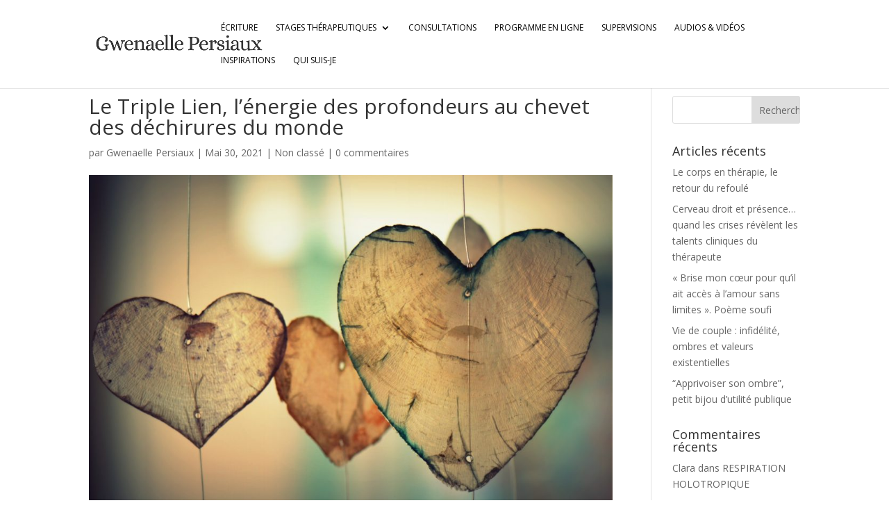

--- FILE ---
content_type: text/html; charset=UTF-8
request_url: https://gwenaellepersiaux.com/?p=707
body_size: 8830
content:
<!DOCTYPE html>
<html lang="fr-FR">
<head>
	<meta charset="UTF-8" />
<meta http-equiv="X-UA-Compatible" content="IE=edge">
	<link rel="pingback" href="https://gwenaellepersiaux.com/xmlrpc.php" />

	<script type="text/javascript">
		document.documentElement.className = 'js';
	</script>

	<script>var et_site_url='https://gwenaellepersiaux.com';var et_post_id='707';function et_core_page_resource_fallback(a,b){"undefined"===typeof b&&(b=a.sheet.cssRules&&0===a.sheet.cssRules.length);b&&(a.onerror=null,a.onload=null,a.href?a.href=et_site_url+"/?et_core_page_resource="+a.id+et_post_id:a.src&&(a.src=et_site_url+"/?et_core_page_resource="+a.id+et_post_id))}
</script><title>Le Triple Lien, l’énergie des profondeurs au chevet des déchirures du monde | Gwenaelle Persiaux</title>
<link rel='dns-prefetch' href='//fonts.googleapis.com' />
<link rel='dns-prefetch' href='//s.w.org' />
<link rel="alternate" type="application/rss+xml" title="Gwenaelle Persiaux &raquo; Flux" href="https://gwenaellepersiaux.com" />
<link rel="alternate" type="application/rss+xml" title="Gwenaelle Persiaux &raquo; Flux des commentaires" href="https://gwenaellepersiaux.com/?feed=comments-rss2" />
<link rel="alternate" type="application/rss+xml" title="Gwenaelle Persiaux &raquo; Le Triple Lien, l’énergie des profondeurs au chevet des déchirures du monde Flux des commentaires" href="https://gwenaellepersiaux.com/?feed=rss2&#038;p=707" />
		<script type="text/javascript">
			window._wpemojiSettings = {"baseUrl":"https:\/\/s.w.org\/images\/core\/emoji\/13.0.0\/72x72\/","ext":".png","svgUrl":"https:\/\/s.w.org\/images\/core\/emoji\/13.0.0\/svg\/","svgExt":".svg","source":{"concatemoji":"https:\/\/gwenaellepersiaux.com\/wp-includes\/js\/wp-emoji-release.min.js?ver=5.5.17"}};
			!function(e,a,t){var n,r,o,i=a.createElement("canvas"),p=i.getContext&&i.getContext("2d");function s(e,t){var a=String.fromCharCode;p.clearRect(0,0,i.width,i.height),p.fillText(a.apply(this,e),0,0);e=i.toDataURL();return p.clearRect(0,0,i.width,i.height),p.fillText(a.apply(this,t),0,0),e===i.toDataURL()}function c(e){var t=a.createElement("script");t.src=e,t.defer=t.type="text/javascript",a.getElementsByTagName("head")[0].appendChild(t)}for(o=Array("flag","emoji"),t.supports={everything:!0,everythingExceptFlag:!0},r=0;r<o.length;r++)t.supports[o[r]]=function(e){if(!p||!p.fillText)return!1;switch(p.textBaseline="top",p.font="600 32px Arial",e){case"flag":return s([127987,65039,8205,9895,65039],[127987,65039,8203,9895,65039])?!1:!s([55356,56826,55356,56819],[55356,56826,8203,55356,56819])&&!s([55356,57332,56128,56423,56128,56418,56128,56421,56128,56430,56128,56423,56128,56447],[55356,57332,8203,56128,56423,8203,56128,56418,8203,56128,56421,8203,56128,56430,8203,56128,56423,8203,56128,56447]);case"emoji":return!s([55357,56424,8205,55356,57212],[55357,56424,8203,55356,57212])}return!1}(o[r]),t.supports.everything=t.supports.everything&&t.supports[o[r]],"flag"!==o[r]&&(t.supports.everythingExceptFlag=t.supports.everythingExceptFlag&&t.supports[o[r]]);t.supports.everythingExceptFlag=t.supports.everythingExceptFlag&&!t.supports.flag,t.DOMReady=!1,t.readyCallback=function(){t.DOMReady=!0},t.supports.everything||(n=function(){t.readyCallback()},a.addEventListener?(a.addEventListener("DOMContentLoaded",n,!1),e.addEventListener("load",n,!1)):(e.attachEvent("onload",n),a.attachEvent("onreadystatechange",function(){"complete"===a.readyState&&t.readyCallback()})),(n=t.source||{}).concatemoji?c(n.concatemoji):n.wpemoji&&n.twemoji&&(c(n.twemoji),c(n.wpemoji)))}(window,document,window._wpemojiSettings);
		</script>
		<meta content="Divi v.4.7.0" name="generator"/><style type="text/css">
img.wp-smiley,
img.emoji {
	display: inline !important;
	border: none !important;
	box-shadow: none !important;
	height: 1em !important;
	width: 1em !important;
	margin: 0 .07em !important;
	vertical-align: -0.1em !important;
	background: none !important;
	padding: 0 !important;
}
</style>
	<link rel='stylesheet' id='wp-block-library-css'  href='https://gwenaellepersiaux.com/wp-includes/css/dist/block-library/style.min.css?ver=5.5.17' type='text/css' media='all' />
<link rel='stylesheet' id='divi-fonts-css'  href='https://fonts.googleapis.com/css?family=Open+Sans:300italic,400italic,600italic,700italic,800italic,400,300,600,700,800&#038;subset=latin,latin-ext&#038;display=swap' type='text/css' media='all' />
<link rel='stylesheet' id='divi-style-css'  href='https://gwenaellepersiaux.com/wp-content/themes/Divi/style.css?ver=4.7.0' type='text/css' media='all' />
<link rel='stylesheet' id='dashicons-css'  href='https://gwenaellepersiaux.com/wp-includes/css/dashicons.min.css?ver=5.5.17' type='text/css' media='all' />
<script type='text/javascript' src='https://gwenaellepersiaux.com/wp-includes/js/jquery/jquery.js?ver=1.12.4-wp' id='jquery-core-js'></script>
<link rel="https://api.w.org/" href="https://gwenaellepersiaux.com/index.php?rest_route=/" /><link rel="alternate" type="application/json" href="https://gwenaellepersiaux.com/index.php?rest_route=/wp/v2/posts/707" /><link rel="EditURI" type="application/rsd+xml" title="RSD" href="https://gwenaellepersiaux.com/xmlrpc.php?rsd" />
<link rel="wlwmanifest" type="application/wlwmanifest+xml" href="https://gwenaellepersiaux.com/wp-includes/wlwmanifest.xml" /> 
<link rel='prev' title='Porteurs d&#8217;eau et d&#8217;espoir' href='https://gwenaellepersiaux.com/?p=593' />
<link rel='next' title='L’urgence d’attendre' href='https://gwenaellepersiaux.com/?p=701' />
<meta name="generator" content="WordPress 5.5.17" />
<link rel="canonical" href="https://gwenaellepersiaux.com/?p=707" />
<link rel='shortlink' href='https://gwenaellepersiaux.com/?p=707' />
<link rel="alternate" type="application/json+oembed" href="https://gwenaellepersiaux.com/index.php?rest_route=%2Foembed%2F1.0%2Fembed&#038;url=https%3A%2F%2Fgwenaellepersiaux.com%2F%3Fp%3D707" />
<link rel="alternate" type="text/xml+oembed" href="https://gwenaellepersiaux.com/index.php?rest_route=%2Foembed%2F1.0%2Fembed&#038;url=https%3A%2F%2Fgwenaellepersiaux.com%2F%3Fp%3D707&#038;format=xml" />
<meta name="viewport" content="width=device-width, initial-scale=1.0, maximum-scale=1.0, user-scalable=0" /><link rel="shortcut icon" href="" /><link rel="stylesheet" id="et-core-unified-707-cached-inline-styles" href="https://gwenaellepersiaux.com/wp-content/et-cache/707/et-core-unified-707-17637802679475.min.css" onerror="et_core_page_resource_fallback(this, true)" onload="et_core_page_resource_fallback(this)" /></head>
<body data-rsssl=1 class="post-template-default single single-post postid-707 single-format-standard et_pb_button_helper_class et_fixed_nav et_show_nav et_primary_nav_dropdown_animation_fade et_secondary_nav_dropdown_animation_fade et_header_style_left et_pb_footer_columns4 et_cover_background et_pb_gutter osx et_pb_gutters3 et_pb_pagebuilder_layout et_right_sidebar et_divi_theme et-db et_minified_js et_minified_css">
	<div id="page-container">

	
	
			<header id="main-header" data-height-onload="66">
			<div class="container clearfix et_menu_container">
							<div class="logo_container">
					<span class="logo_helper"></span>
					<a href="https://gwenaellepersiaux.com/">
						<img src="https://gwenaellepersiaux.com/wp-content/uploads/2020/11/Capture-décran-2020-11-16-à-15.26.22.png" alt="Gwenaelle Persiaux" id="logo" data-height-percentage="30" />
					</a>
				</div>
							<div id="et-top-navigation" data-height="66" data-fixed-height="30">
											<nav id="top-menu-nav">
						<ul id="top-menu" class="nav"><li id="menu-item-21" class="menu-item menu-item-type-post_type menu-item-object-page menu-item-21"><a href="https://gwenaellepersiaux.com/?page_id=19">Écriture</a></li>
<li id="menu-item-628" class="menu-item menu-item-type-custom menu-item-object-custom menu-item-has-children menu-item-628"><a href="#">Stages thérapeutiques</a>
<ul class="sub-menu">
	<li id="menu-item-32" class="menu-item menu-item-type-post_type menu-item-object-page menu-item-32"><a href="https://gwenaellepersiaux.com/?page_id=22">Week-ends à la rencontre de soi et de ses émotions</a></li>
	<li id="menu-item-734" class="menu-item menu-item-type-post_type menu-item-object-page menu-item-734"><a href="https://gwenaellepersiaux.com/?page_id=731">Stages intensifs au coeur de soi et de ses blessures</a></li>
	<li id="menu-item-1318" class="menu-item menu-item-type-post_type menu-item-object-page menu-item-1318"><a href="https://gwenaellepersiaux.com/?page_id=602">Cycle au cœur de soi et de ses blessures</a></li>
	<li id="menu-item-1336" class="menu-item menu-item-type-post_type menu-item-object-page menu-item-1336"><a href="https://gwenaellepersiaux.com/?page_id=1319">Respiration Holotropique</a></li>
	<li id="menu-item-1609" class="menu-item menu-item-type-post_type menu-item-object-page menu-item-1609"><a href="https://gwenaellepersiaux.com/?page_id=1594">Stage De l’Ombre à la Lumière</a></li>
</ul>
</li>
<li id="menu-item-33" class="menu-item menu-item-type-post_type menu-item-object-page menu-item-33"><a href="https://gwenaellepersiaux.com/?page_id=24">Consultations</a></li>
<li id="menu-item-1543" class="menu-item menu-item-type-post_type menu-item-object-page menu-item-1543"><a href="https://gwenaellepersiaux.com/?page_id=1529">Programme en ligne</a></li>
<li id="menu-item-34" class="menu-item menu-item-type-post_type menu-item-object-page menu-item-34"><a href="https://gwenaellepersiaux.com/?page_id=26">Supervisions</a></li>
<li id="menu-item-1134" class="menu-item menu-item-type-post_type menu-item-object-page menu-item-1134"><a href="https://gwenaellepersiaux.com/?page_id=1121">Audios &#038; Vidéos</a></li>
<li id="menu-item-35" class="menu-item menu-item-type-post_type menu-item-object-page menu-item-35"><a href="https://gwenaellepersiaux.com/?page_id=28">Inspirations</a></li>
<li id="menu-item-36" class="menu-item menu-item-type-post_type menu-item-object-page menu-item-36"><a href="https://gwenaellepersiaux.com/?page_id=30">Qui suis-je</a></li>
</ul>						</nav>
					
					
					
					
					<div id="et_mobile_nav_menu">
				<div class="mobile_nav closed">
					<span class="select_page">Sélectionner une page</span>
					<span class="mobile_menu_bar mobile_menu_bar_toggle"></span>
				</div>
			</div>				</div> <!-- #et-top-navigation -->
			</div> <!-- .container -->
			<div class="et_search_outer">
				<div class="container et_search_form_container">
					<form role="search" method="get" class="et-search-form" action="https://gwenaellepersiaux.com/">
					<input type="search" class="et-search-field" placeholder="Rechercher &hellip;" value="" name="s" title="Rechercher:" />					</form>
					<span class="et_close_search_field"></span>
				</div>
			</div>
		</header> <!-- #main-header -->
			<div id="et-main-area">
	
<div id="main-content">
		<div class="container">
		<div id="content-area" class="clearfix">
			<div id="left-area">
											<article id="post-707" class="et_pb_post post-707 post type-post status-publish format-standard has-post-thumbnail hentry category-non-classe">
											<div class="et_post_meta_wrapper">
							<h1 class="entry-title">Le Triple Lien, l’énergie des profondeurs au chevet des déchirures du monde</h1>

						<p class="post-meta"> par <span class="author vcard"><a href="https://gwenaellepersiaux.com/?author=1" title="Articles de Gwenaelle Persiaux" rel="author">Gwenaelle Persiaux</a></span> | <span class="published">Mai 30, 2021</span> | <a href="https://gwenaellepersiaux.com/?cat=1" rel="category">Non classé</a> | <span class="comments-number"><a href="https://gwenaellepersiaux.com/?p=707#respond">0 commentaires</a></span></p><img src="https://gwenaellepersiaux.com/wp-content/uploads/2021/05/heart-700141_1920-1080x675.jpg" alt="" class="" width="1080" height="675" srcset="https://gwenaellepersiaux.com/wp-content/uploads/2021/05/heart-700141_1920-980x654.jpg 980w, https://gwenaellepersiaux.com/wp-content/uploads/2021/05/heart-700141_1920-480x320.jpg 480w" sizes="(min-width: 0px) and (max-width: 480px) 480px, (min-width: 481px) and (max-width: 980px) 980px, (min-width: 981px) 1080px, 100vw" />
												</div> <!-- .et_post_meta_wrapper -->
				
					<div class="entry-content">
					<div id="et-boc" class="et-boc">
			
		<div class="et-l et-l--post">
			<div class="et_builder_inner_content et_pb_gutters3"><div class="et_pb_section et_pb_section_0 et_section_regular" >
				
				
				
				
					<div class="et_pb_row et_pb_row_0">
				<div class="et_pb_column et_pb_column_4_4 et_pb_column_0  et_pb_css_mix_blend_mode_passthrough et-last-child">
				
				
				<div class="et_pb_module et_pb_text et_pb_text_0  et_pb_text_align_left et_pb_bg_layout_light">
				
				
				<div class="et_pb_text_inner"><p>Depuis très jeune, je remercie les livres, les auteurs et les libraires pour la résilience qu’ils m’ont permise. Aujourd’hui, la lecture de certains ouvrages est une bouffée d’air dans l’ambiance étouffante générale et une ouverture salvatrice vers un demain plus lumineux et porteur de sens. J’ai ainsi beaucoup apprécié récemment <strong>Les tisserands</strong> d’Abdennour Bidar, sorti il y a quelques années mais dont le sous-titre est plus que d’actualité : « Réparer ensemble le tissu déchiré du monde ».</p>
<p>Envie de partager avec vous la résonance de ce livre car il porte un message important pour nous tous, en tant qu’individus, citoyens et en particulier en tant que soignants ou professionnels de la relation d’aide.</p>
<p>L’idée centrale d’Abdennour Bidar est celle du Triple Lien : lien à soi, lien à l’autre, lien à la nature. Un triptyque, comme on en retrouve dans beaucoup de principes psychologiques et spirituels, au service de la réparation du monde et de sa transformation. Cela m’évoque un triple alignement : retrouver son Self, c’est-à-dire sa sagesse et son calme intérieur donc un alignement vertical, pour s’ouvrir horizontalement vers les autres, afin au final de s’aligner au niveau du cœur avec le grand tout dans lequel nous vivons tant sur un plan réel que subtil.  </p>
<p>En tant que soignants, nous œuvrons à ce Triple Lien avec les personnes que nous accompagnons par l’apaisement et la reconnexion que nous souhaitons de leurs parties blessées (lien à soi), le tissage de relations plus sécures avec leurs proches (lien à l’autre) et l’ouverture vers le monde et une vie qui vaut la peine d’être vécue (lien à la nature, à plus vaste). </p>
<p>J’aime l’appel de cet écrivain philosophe à l’union et à la mobilisation collective de ceux qu’il nomme <em>les Tisserands</em> : les personnes qui nourrissent du mieux qu’ils peuvent ce triple lien et contribuent, par leur nombre croissant, au changement en cours. Car en effet <em>« l’optimisme est une responsabilité ». </em>Il ne s’agit pas d’œuvrer de manière abstraite chacun dans son coin, mais de militer tout autant que de méditer, d’être dans une action autant politique que philosophique. Là est l’objectif de son livre. Le mot politique s’entend ici ainsi dans la volonté de susciter par les exemples de Tisserands déjà à l’œuvre des vocations, pour que le mouvement de réenchantement du monde puisse prendre une ampleur décisive. L’auteur cite ainsi quelques figures « complètes » comme Gandhi ou Martin Luther King qui alliaient dans leur vie et leurs paroles les deux engagements politique et spirituel. Certaines personnes publiques actuelles, telles que le Dr Louis Fouché selon moi, incarnent aujourd’hui cet appel au Triple lien et ont cette capacité d’inspirer et d’ouvrir la route. Merci et bravo à eux.</p>
<p><em>« La stimulation du triple lien réveille le moi profond. Si au contraire nous ne cultivons pas une certaine qualité du lien à nous-mêmes, aux autres et à la nature, notre âme continue à dormir et nous finissons par ne plus savoir que nous en avons une ».</em> Cet endormissement se chronicise parfois lorsque les traumatismes vécus ont été ou sont encore trop fréquents ou trop éprouvants et que l’anesthésie permet de rester fonctionnels en surface. C’est ce qu’on appelle la dissociation et l’époque actuelle est particulièrement dissociative pour la plupart des gens. Ainsi notre travail d’accompagnement est d’autant plus précieux pour ne pas laisser plus longtemps ceux qui en ont besoin dans un vide, dans un état de <em>« non-assistance à personne en quête de soi</em> ».</p>
<p>Toutefois il est essentiel de nourrir nos propres ressources pour ne pas s’épuiser. Abdennour Bidar évoque la nécessité de cultiver <em>« la force à l’intérieur, l’énergie du dedans ».</em> Il me semble que la beauté de notre métier de soignants est qu’à partir du moment où nous respectons les équilibres de base (notamment les temps de repos) nos actions quotidiennes, à savoir <em>« parler dans la langue de la vie reliée »,</em> sont elles-mêmes source d’énergie et de force. Ecouter, prendre soin de l’autre, le soutenir sont des actes de la langue de la vie reliée, qui nous rappellent notre réalité fondamentale d’êtres interdépendants et notre vocation la plus élevée : <em>« grandir en humanité, nous éveiller à d’autres degrés d’être et de conscience ».  </em></p>
<p>Erasmus de Rotterdam, humaniste de la Renaissance, écrivait : <em>« On ne naît pas humain, on le devient</em> ». Oui, ces années inédites nous appellent à intérioriser cet enseignement et, à travers le Triple Lien décrit avec finesse par Abdennour Bidar, le manifester dans nos pensées, paroles et actions pour que se crée peu à peu une nouvelle réalité pour l’humanité.</p>
<p>Chaleureusement,</p>
<p>Gwenaelle</p>
<p>&nbsp;</p></div>
			</div> <!-- .et_pb_text -->
			</div> <!-- .et_pb_column -->
				
				
			</div> <!-- .et_pb_row -->
				
				
			</div> <!-- .et_pb_section -->		</div><!-- .et_builder_inner_content -->
	</div><!-- .et-l -->
	
			
		</div><!-- #et-boc -->
							</div> <!-- .entry-content -->
					<div class="et_post_meta_wrapper">
					<!-- You can start editing here. -->

<section id="comment-wrap">
		   <div id="comment-section" class="nocomments">
		  			 <!-- If comments are open, but there are no comments. -->

		  	   </div>
					<div id="respond" class="comment-respond">
		<h3 id="reply-title" class="comment-reply-title"><span>Poster le commentaire</span> <small><a rel="nofollow" id="cancel-comment-reply-link" href="/?p=707#respond" style="display:none;">Annuler la réponse</a></small></h3><form action="https://gwenaellepersiaux.com/wp-comments-post.php" method="post" id="commentform" class="comment-form"><p class="comment-notes"><span id="email-notes">Votre adresse de messagerie ne sera pas publiée.</span> Les champs obligatoires sont indiqués avec <span class="required">*</span></p><p class="comment-form-comment"><label for="comment">Commentaire</label> <textarea id="comment" name="comment" cols="45" rows="8" maxlength="65525" required="required"></textarea></p><p class="comment-form-author"><label for="author">Nom <span class="required">*</span></label> <input id="author" name="author" type="text" value="" size="30" maxlength="245" required='required' /></p>
<p class="comment-form-email"><label for="email">Adresse de messagerie <span class="required">*</span></label> <input id="email" name="email" type="text" value="" size="30" maxlength="100" aria-describedby="email-notes" required='required' /></p>
<p class="comment-form-url"><label for="url">Site web</label> <input id="url" name="url" type="text" value="" size="30" maxlength="200" /></p>
<p class="comment-form-cookies-consent"><input id="wp-comment-cookies-consent" name="wp-comment-cookies-consent" type="checkbox" value="yes" /> <label for="wp-comment-cookies-consent">Enregistrer mon nom, mon e-mail et mon site web dans le navigateur pour mon prochain commentaire.</label></p>
<p class="form-submit"><input name="submit" type="submit" id="submit" class="submit et_pb_button" value="Poster le commentaire" /> <input type='hidden' name='comment_post_ID' value='707' id='comment_post_ID' />
<input type='hidden' name='comment_parent' id='comment_parent' value='0' />
</p><p style="display: none;"><input type="hidden" id="ak_js" name="ak_js" value="183"/></p></form>	</div><!-- #respond -->
		</section>					</div> <!-- .et_post_meta_wrapper -->
				</article> <!-- .et_pb_post -->

						</div> <!-- #left-area -->

				<div id="sidebar">
		<div id="search-2" class="et_pb_widget widget_search"><form role="search" method="get" id="searchform" class="searchform" action="https://gwenaellepersiaux.com/">
				<div>
					<label class="screen-reader-text" for="s">Rechercher :</label>
					<input type="text" value="" name="s" id="s" />
					<input type="submit" id="searchsubmit" value="Rechercher" />
				</div>
			</form></div> <!-- end .et_pb_widget -->
		<div id="recent-posts-2" class="et_pb_widget widget_recent_entries">
		<h4 class="widgettitle">Articles récents</h4>
		<ul>
											<li>
					<a href="https://gwenaellepersiaux.com/?p=1839">Le corps en thérapie, le retour du refoulé</a>
									</li>
											<li>
					<a href="https://gwenaellepersiaux.com/?p=1680">Cerveau droit et présence… quand les crises révèlent les talents cliniques du thérapeute</a>
									</li>
											<li>
					<a href="https://gwenaellepersiaux.com/?p=1589">« Brise mon cœur pour qu’il ait accès à l’amour sans limites ». Poème soufi</a>
									</li>
											<li>
					<a href="https://gwenaellepersiaux.com/?p=1553">Vie de couple : infidélité, ombres et valeurs existentielles</a>
									</li>
											<li>
					<a href="https://gwenaellepersiaux.com/?p=1442">&#8220;Apprivoiser son ombre&#8221;, petit bijou d&#8217;utilité publique</a>
									</li>
					</ul>

		</div> <!-- end .et_pb_widget --><div id="recent-comments-2" class="et_pb_widget widget_recent_comments"><h4 class="widgettitle">Commentaires récents</h4><ul id="recentcomments"><li class="recentcomments"><span class="comment-author-link">Clara</span> dans <a href="https://gwenaellepersiaux.com/?page_id=1319#comment-653">RESPIRATION HOLOTROPIQUE</a></li><li class="recentcomments"><span class="comment-author-link">Karine</span> dans <a href="https://gwenaellepersiaux.com/?page_id=22#comment-616">Stages thérapeutiques</a></li><li class="recentcomments"><span class="comment-author-link">Delphine</span> dans <a href="https://gwenaellepersiaux.com/?page_id=1319#comment-607">RESPIRATION HOLOTROPIQUE</a></li><li class="recentcomments"><span class="comment-author-link">Isabelle</span> dans <a href="https://gwenaellepersiaux.com/?page_id=731#comment-582">Stages intensifs Au cœur de soi et de ses blessures</a></li><li class="recentcomments"><span class="comment-author-link">COLLON</span> dans <a href="https://gwenaellepersiaux.com/?page_id=22#comment-573">Stages thérapeutiques</a></li></ul></div> <!-- end .et_pb_widget -->	</div> <!-- end #sidebar -->
		</div> <!-- #content-area -->
	</div> <!-- .container -->
	</div> <!-- #main-content -->


			<footer id="main-footer">
				

		
				<div id="footer-bottom">
					<div class="container clearfix">
				<div id="footer-info"><a href="//www.gwenaellepersiaux.com/?page_id=1159%20/"> Mentions Légales </a> |
Copyright © 2020 - Gwenaelle Persiaux - Tous droits réservés  | Conception Site Web  <a href="//www.lucileferroussier.com/"> www.lucileferroussier.com </a> 



</div>					</div>	<!-- .container -->
				</div>
			</footer> <!-- #main-footer -->
		</div> <!-- #et-main-area -->


	</div> <!-- #page-container -->

	<script type='text/javascript' src='https://gwenaellepersiaux.com/wp-includes/js/comment-reply.min.js?ver=5.5.17' id='comment-reply-js'></script>
<script type='text/javascript' id='divi-custom-script-js-extra'>
/* <![CDATA[ */
var DIVI = {"item_count":"%d Item","items_count":"%d Items"};
var et_shortcodes_strings = {"previous":"Pr\u00e9c\u00e9dent","next":"Suivant"};
var et_pb_custom = {"ajaxurl":"https:\/\/gwenaellepersiaux.com\/wp-admin\/admin-ajax.php","images_uri":"https:\/\/gwenaellepersiaux.com\/wp-content\/themes\/Divi\/images","builder_images_uri":"https:\/\/gwenaellepersiaux.com\/wp-content\/themes\/Divi\/includes\/builder\/images","et_frontend_nonce":"1bd85ad343","subscription_failed":"Veuillez v\u00e9rifier les champs ci-dessous pour vous assurer que vous avez entr\u00e9 les informations correctes.","et_ab_log_nonce":"04d50c6ee8","fill_message":"S'il vous pla\u00eet, remplissez les champs suivants:","contact_error_message":"Veuillez corriger les erreurs suivantes :","invalid":"E-mail non valide","captcha":"Captcha","prev":"Pr\u00e9c\u00e9dent","previous":"Pr\u00e9c\u00e9dente","next":"Prochaine","wrong_captcha":"Vous avez entr\u00e9 le mauvais num\u00e9ro dans le captcha.","wrong_checkbox":"Checkbox","ignore_waypoints":"no","is_divi_theme_used":"1","widget_search_selector":".widget_search","ab_tests":[],"is_ab_testing_active":"","page_id":"707","unique_test_id":"","ab_bounce_rate":"5","is_cache_plugin_active":"no","is_shortcode_tracking":"","tinymce_uri":""}; var et_builder_utils_params = {"condition":{"diviTheme":true,"extraTheme":false},"scrollLocations":["app","top"],"builderScrollLocations":{"desktop":"app","tablet":"app","phone":"app"},"onloadScrollLocation":"app","builderType":"fe"}; var et_frontend_scripts = {"builderCssContainerPrefix":"#et-boc","builderCssLayoutPrefix":"#et-boc .et-l"};
var et_pb_box_shadow_elements = [];
var et_pb_motion_elements = {"desktop":[],"tablet":[],"phone":[]};
var et_pb_sticky_elements = [];
/* ]]> */
</script>
<script type='text/javascript' src='https://gwenaellepersiaux.com/wp-content/themes/Divi/js/custom.unified.js?ver=4.7.0' id='divi-custom-script-js'></script>
<script type='text/javascript' src='https://gwenaellepersiaux.com/wp-content/themes/Divi/core/admin/js/common.js?ver=4.7.0' id='et-core-common-js'></script>
<script type='text/javascript' src='https://gwenaellepersiaux.com/wp-includes/js/wp-embed.min.js?ver=5.5.17' id='wp-embed-js'></script>
</body>
</html>
